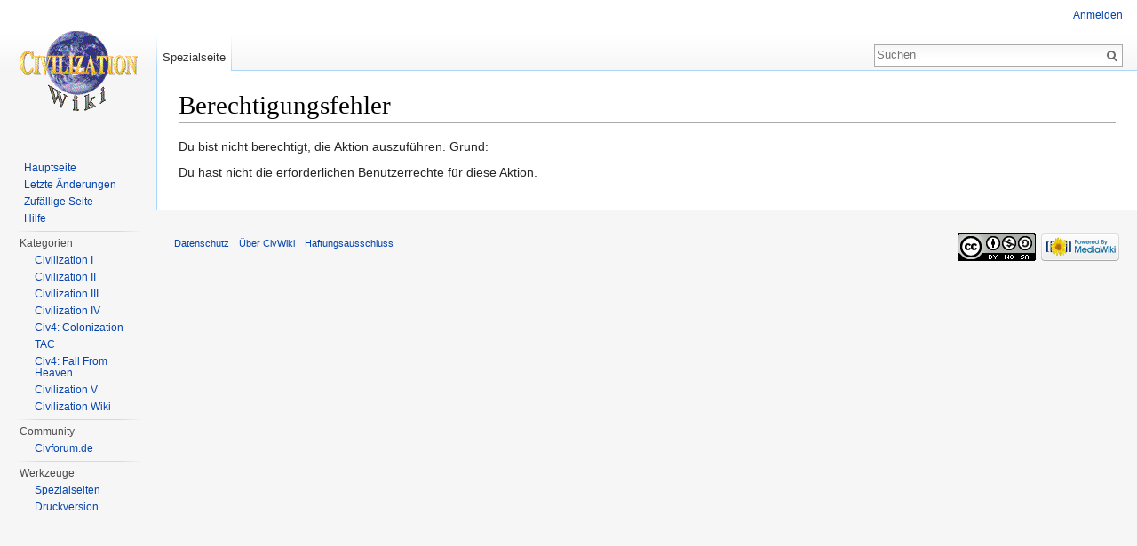

--- FILE ---
content_type: text/html; charset=UTF-8
request_url: https://www.civ-wiki.de/index.php?title=Spezial:Benutzerkonto_anlegen&returnto=Jagd+%28Civ4%29&returntoquery=printable%3Dyes
body_size: 3559
content:
<!DOCTYPE html>
<html lang="de" dir="ltr" class="client-nojs">
<head>
<meta charset="UTF-8"/>
<title>Berechtigungsfehler – CivWiki</title>
<script>document.documentElement.className = document.documentElement.className.replace( /(^|\s)client-nojs(\s|$)/, "$1client-js$2" );</script>
<script>(window.RLQ=window.RLQ||[]).push(function(){mw.config.set({"wgCanonicalNamespace":"Special","wgCanonicalSpecialPageName":"CreateAccount","wgNamespaceNumber":-1,"wgPageName":"Spezial:Benutzerkonto_anlegen","wgTitle":"Benutzerkonto anlegen","wgCurRevisionId":0,"wgRevisionId":0,"wgArticleId":0,"wgIsArticle":false,"wgIsRedirect":false,"wgAction":"view","wgUserName":null,"wgUserGroups":["*"],"wgCategories":[],"wgBreakFrames":true,"wgPageContentLanguage":"de","wgPageContentModel":"wikitext","wgSeparatorTransformTable":[",\t.",".\t,"],"wgDigitTransformTable":["",""],"wgDefaultDateFormat":"dmy","wgMonthNames":["","Januar","Februar","März","April","Mai","Juni","Juli","August","September","Oktober","November","Dezember"],"wgMonthNamesShort":["","Jan.","Feb.","Mär.","Apr.","Mai","Jun.","Jul.","Aug.","Sep.","Okt.","Nov.","Dez."],"wgRelevantPageName":"Spezial:Benutzerkonto_anlegen","wgRelevantArticleId":0,"wgRequestId":"ce923f1a9c118d851252a828","wgIsProbablyEditable":false,"wgSimpleMathJaxSize":125,"wgSimpleMathJaxInlineMath":[["[math]","[/math]"]]});mw.loader.implement("user.options",function($,jQuery,require,module){mw.user.options.set({"variant":"de"});});mw.loader.implement("user.tokens",function ( $, jQuery, require, module ) {
mw.user.tokens.set({"editToken":"+\\","patrolToken":"+\\","watchToken":"+\\","csrfToken":"+\\"});/*@nomin*/;

});mw.loader.load(["mediawiki.page.startup","skins.vector.js"]);});</script>
<link rel="stylesheet" href="/load.php?debug=false&amp;lang=de&amp;modules=mediawiki.legacy.commonPrint%2Cshared%7Cmediawiki.sectionAnchor%7Cmediawiki.skinning.interface%7Cmediawiki.ui.checkbox%2Cinput%2Cradio%7Cskins.vector.styles&amp;only=styles&amp;skin=vector"/>
<meta name="ResourceLoaderDynamicStyles" content=""/>
<script async="" src="/load.php?debug=false&amp;lang=de&amp;modules=startup&amp;only=scripts&amp;skin=vector"></script>
<meta name="generator" content="MediaWiki 1.27.7"/>
<meta name="robots" content="noindex,nofollow"/>
<link rel="shortcut icon" href="/civwiki/favicon.ico"/>
<link rel="search" type="application/opensearchdescription+xml" href="/opensearch_desc.php" title="CivWiki (de)"/>
<link rel="EditURI" type="application/rsd+xml" href="https://www.civ-wiki.de/api.php?action=rsd"/>
<link rel="copyright" href="http://creativecommons.org/licenses/by-nc-sa/3.0/"/>
<link rel="alternate" type="application/atom+xml" title="Atom-Feed für „CivWiki“" href="/index.php?title=Spezial:Letzte_%C3%84nderungen&amp;feed=atom"/>
</head>
<body class="mediawiki ltr sitedir-ltr capitalize-all-nouns ns--1 ns-special mw-special-CreateAccount page-Spezial_Benutzerkonto_anlegen rootpage-Spezial_Benutzerkonto_anlegen skin-vector action-view">
		<div id="mw-page-base" class="noprint"></div>
		<div id="mw-head-base" class="noprint"></div>
		<div id="content" class="mw-body" role="main">
			<a id="top"></a>

						<div class="mw-indicators">
</div>
			<h1 id="firstHeading" class="firstHeading" lang="de">Berechtigungsfehler</h1>
									<div id="bodyContent" class="mw-body-content">
								<div id="contentSub"></div>
												<div id="jump-to-nav" class="mw-jump">
					Wechseln zu:					<a href="#mw-head">Navigation</a>, 					<a href="#p-search">Suche</a>
				</div>
				<div id="mw-content-text"><p>Du bist nicht berechtigt, die Aktion auszuführen. Grund:
</p>
<div class="permissions-errors">
<p>Du hast nicht die erforderlichen Benutzerrechte für diese Aktion.
</p>
</div>
</div>					<div class="printfooter">
						Abgerufen von „<a dir="ltr" href="https://www.civ-wiki.de/wiki/Spezial:Benutzerkonto_anlegen">https://www.civ-wiki.de/wiki/Spezial:Benutzerkonto_anlegen</a>“					</div>
				<div id="catlinks" class="catlinks catlinks-allhidden" data-mw="interface"></div>				<div class="visualClear"></div>
							</div>
		</div>
		<div id="mw-navigation">
			<h2>Navigationsmenü</h2>

			<div id="mw-head">
									<div id="p-personal" role="navigation" class="" aria-labelledby="p-personal-label">
						<h3 id="p-personal-label">Meine Werkzeuge</h3>
						<ul>
							<li id="pt-login"><a href="/index.php?title=Spezial:Anmelden&amp;returnto=Jagd+%28Civ4%29&amp;returntoquery=printable%3Dyes" title="Sich anzumelden wird gerne gesehen, ist jedoch nicht zwingend erforderlich. [o]" accesskey="o">Anmelden</a></li>						</ul>
					</div>
									<div id="left-navigation">
										<div id="p-namespaces" role="navigation" class="vectorTabs" aria-labelledby="p-namespaces-label">
						<h3 id="p-namespaces-label">Namensräume</h3>
						<ul>
															<li  id="ca-nstab-special" class="selected"><span><a href="/index.php?title=Spezial:Benutzerkonto_anlegen&amp;returnto=Jagd+%28Civ4%29&amp;returntoquery=printable%3Dyes"  title="Dies ist eine Spezialseite und kann nicht bearbeitet werden.">Spezialseite</a></span></li>
													</ul>
					</div>
										<div id="p-variants" role="navigation" class="vectorMenu emptyPortlet" aria-labelledby="p-variants-label">
												<h3 id="p-variants-label">
							<span>Varianten</span><a href="#"></a>
						</h3>

						<div class="menu">
							<ul>
															</ul>
						</div>
					</div>
									</div>
				<div id="right-navigation">
										<div id="p-views" role="navigation" class="vectorTabs emptyPortlet" aria-labelledby="p-views-label">
						<h3 id="p-views-label">Ansichten</h3>
						<ul>
													</ul>
					</div>
										<div id="p-cactions" role="navigation" class="vectorMenu emptyPortlet" aria-labelledby="p-cactions-label">
						<h3 id="p-cactions-label"><span>Mehr</span><a href="#"></a></h3>

						<div class="menu">
							<ul>
															</ul>
						</div>
					</div>
										<div id="p-search" role="search">
						<h3>
							<label for="searchInput">Suche</label>
						</h3>

						<form action="/index.php" id="searchform">
							<div id="simpleSearch">
							<input type="search" name="search" placeholder="Suchen" title="CivWiki durchsuchen [f]" accesskey="f" id="searchInput"/><input type="hidden" value="Spezial:Suche" name="title"/><input type="submit" name="fulltext" value="Suchen" title="Suche nach Seiten, die diesen Text enthalten" id="mw-searchButton" class="searchButton mw-fallbackSearchButton"/><input type="submit" name="go" value="Seite" title="Gehe direkt zu der Seite mit genau diesem Namen, falls sie vorhanden ist." id="searchButton" class="searchButton"/>							</div>
						</form>
					</div>
									</div>
			</div>
			<div id="mw-panel">
				<div id="p-logo" role="banner"><a class="mw-wiki-logo" href="/wiki/Hauptseite"  title="Hauptseite"></a></div>
						<div class="portal" role="navigation" id='p-Navigation' aria-labelledby='p-Navigation-label'>
			<h3 id='p-Navigation-label'>Navigation</h3>

			<div class="body">
									<ul>
						<li id="n-mainpage"><a href="/wiki/Hauptseite" title="Hauptseite anzeigen [z]" accesskey="z">Hauptseite</a></li><li id="n-recentchanges"><a href="/wiki/Spezial:Letzte_%C3%84nderungen" title="Liste der letzten Änderungen in diesem Wiki [r]" accesskey="r">Letzte Änderungen</a></li><li id="n-randompage"><a href="/wiki/Spezial:Zuf%C3%A4llige_Seite" title="Zufällige Seite aufrufen [x]" accesskey="x">Zufällige Seite</a></li><li id="n-help"><a href="https://www.mediawiki.org/wiki/Special:MyLanguage/Help:Contents" title="Hilfeseite anzeigen">Hilfe</a></li>					</ul>
							</div>
		</div>
			<div class="portal" role="navigation" id='p-Kategorien' aria-labelledby='p-Kategorien-label'>
			<h3 id='p-Kategorien-label'>Kategorien</h3>

			<div class="body">
									<ul>
						<li id="n-Civilization-I"><a href="/wiki/Kategorie:Civ1">Civilization I</a></li><li id="n-Civilization-II"><a href="/wiki/Kategorie:Civ2">Civilization II</a></li><li id="n-Civilization-III"><a href="/wiki/Kategorie:Civ3">Civilization III</a></li><li id="n-Civilization-IV"><a href="/wiki/Kategorie:Civ4">Civilization IV</a></li><li id="n-Civ4:-Colonization"><a href="/wiki/Kategorie:Civ4Col">Civ4: Colonization</a></li><li id="n-TAC"><a href="/wiki/Kategorie:TAC">TAC</a></li><li id="n-Civ4:-Fall-From-Heaven"><a href="/wiki/Kategorie:Civ4_FFH">Civ4: Fall From Heaven</a></li><li id="n-Civilization-V"><a href="/wiki/Kategorie:Civ5">Civilization V</a></li><li id="n-Civilization-Wiki"><a href="/wiki/Kategorie:CivWiki">Civilization Wiki</a></li>					</ul>
							</div>
		</div>
			<div class="portal" role="navigation" id='p-Community' aria-labelledby='p-Community-label'>
			<h3 id='p-Community-label'>Community</h3>

			<div class="body">
									<ul>
						<li id="n-Civforum.de"><a href="http://www.civforum.de" rel="nofollow">Civforum.de</a></li>					</ul>
							</div>
		</div>
			<div class="portal" role="navigation" id='p-tb' aria-labelledby='p-tb-label'>
			<h3 id='p-tb-label'>Werkzeuge</h3>

			<div class="body">
									<ul>
						<li id="t-specialpages"><a href="/wiki/Spezial:Spezialseiten" title="Liste aller Spezialseiten [q]" accesskey="q">Spezialseiten</a></li><li id="t-print"><a href="/index.php?title=Spezial:Benutzerkonto_anlegen&amp;returnto=Jagd+%28Civ4%29&amp;returntoquery=printable%3Dyes&amp;printable=yes" rel="alternate" title="Druckansicht dieser Seite [p]" accesskey="p">Druckversion</a></li>					</ul>
							</div>
		</div>
				</div>
		</div>
		<div id="footer" role="contentinfo">
							<ul id="footer-places">
											<li id="footer-places-privacy"><a href="/wiki/CivWiki:Datenschutz" title="CivWiki:Datenschutz">Datenschutz</a></li>
											<li id="footer-places-about"><a href="/wiki/CivWiki:%C3%9Cber_CivWiki" title="CivWiki:Über CivWiki">Über CivWiki</a></li>
											<li id="footer-places-disclaimer"><a href="/wiki/Impressum" title="Impressum">Haftungsausschluss</a></li>
									</ul>
										<ul id="footer-icons" class="noprint">
											<li id="footer-copyrightico">
							<a href="http://creativecommons.org/licenses/by-nc-sa/3.0/"><img src="http://i.creativecommons.org/l/by-nc-sa/3.0/88x31.png" alt="Attribution-NonCommercial-ShareAlike 3.0 Unported" width="88" height="31"/></a>						</li>
											<li id="footer-poweredbyico">
							<a href="//www.mediawiki.org/"><img src="/resources/assets/poweredby_mediawiki_88x31.png" alt="Powered by MediaWiki" srcset="/resources/assets/poweredby_mediawiki_132x47.png 1.5x, /resources/assets/poweredby_mediawiki_176x62.png 2x" width="88" height="31"/></a>						</li>
									</ul>
						<div style="clear:both"></div>
		</div>
		<script>(window.RLQ=window.RLQ||[]).push(function(){mw.loader.load(["ext.SimpleMathJax","mediawiki.user","mediawiki.hidpi","mediawiki.page.ready","mediawiki.searchSuggest"]);});</script><script>(window.RLQ=window.RLQ||[]).push(function(){mw.config.set({"wgBackendResponseTime":20});});</script>
	</body>
</html>
